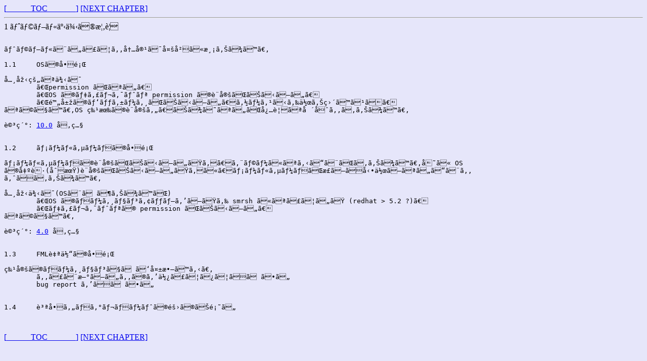

--- FILE ---
content_type: text/html
request_url: https://www.fml.org/software/fml/Japanese/troubleshoot/1.html
body_size: 1643
content:
<!DOCTYPE HTML PUBLIC "-//W3C//DTD HTML 4.0 Transitional//EN">
<HEAD>
<TITLE>NONE TITLE 1.html</TITLE>
<META http-equiv="Content-Type"
</HEAD>

<BODY BGCOLOR=E6E6FA>
</PRE>
<A HREF=index.html>[______TOC_______]</A>
<A HREF=2.html> [NEXT CHAPTER]</A>

<HR>
<A NAME="C1S0">1	トラブル事例の概要</A>
<PRE>

トラブルといっても内容は多岐に渡ります。

<A NAME="C1S1">1.1	OSの問題</A>

典型的な例は
	「permission がない」
	「OS のディレクトリ permission の設定がおかしい」
	「附属のパッケージがおかしい、ソースから作り直すべき」
などです。OS 特有の設定や、おまじないが必要な場合もあります。

詳細: <A HREF="10.html#C10S0">10.0</A> 参照


<A NAME="C1S2">1.2	メールサーバの問題</A>

メールサーバの設定がおかしいため、エラーになることがあります。単に OS 
の出荷(初期)設定がおかしいために、メールサーバが正しく動作しないことも
よくあります。

典型例は(OSとだぶりますが)
	「OS のバージョンアップをしたら smrsh になっていた (redhat &gt; 5.2 ?)」
	「ディレクトリの permission がおかしい」
などです。

詳細: <A HREF="4.html#C4S0">4.0</A> 参照


<A NAME="C1S3">1.3	FML自体の問題</A>

特定のバージョンでだけ失敗する。
	もっと新しいものを使ってみてください
	bug report をください


<A NAME="C1S4">1.4	質問やバグレポートの際のお願い</A>


</PRE>
</PRE>
<A HREF=index.html>[______TOC_______]</A>
<A HREF=2.html> [NEXT CHAPTER]</A>
</BODY>
</HTML>
